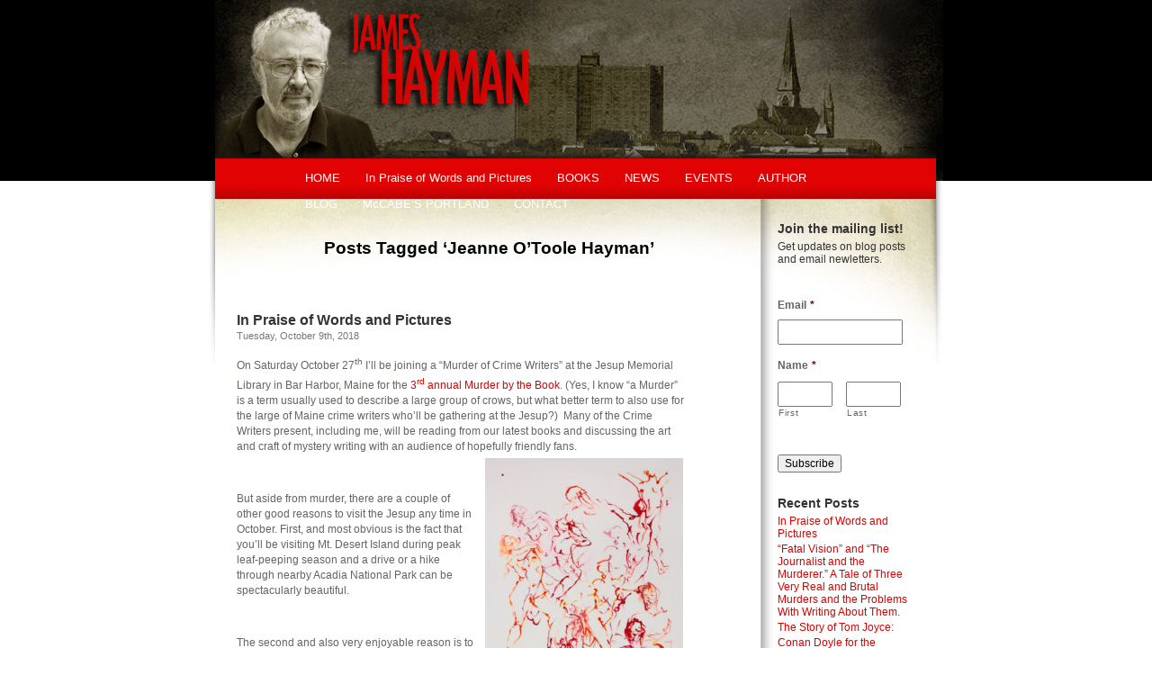

--- FILE ---
content_type: text/html; charset=UTF-8
request_url: http://www.jameshaymanthrillers.com/tag/jeanne-otoole-hayman/
body_size: 51041
content:
<!DOCTYPE html PUBLIC "-//W3C//DTD XHTML 1.0 Transitional//EN" "http://www.w3.org/TR/xhtml1/DTD/xhtml1-transitional.dtd">
<html xmlns="http://www.w3.org/1999/xhtml" lang="en-US">

<head profile="http://gmpg.org/xfn/11">
	
<!-- Global site tag (gtag.js) - Google Analytics -->
<script async src="https://www.googletagmanager.com/gtag/js?id=UA-8864004-1"></script>
<script>
  window.dataLayer = window.dataLayer || [];
  function gtag(){dataLayer.push(arguments);}
  gtag('js', new Date());

  gtag('config', 'UA-8864004-1');
</script>

<meta http-equiv="Content-Type" content="text/html; charset=UTF-8" />

<title>Jeanne O&#039;Toole Hayman Archives - Musings of a Murderous Mind: James Hayman’s BlogMusings of a Murderous Mind: James Hayman’s Blog</title>

<link rel="stylesheet" href="http://www.jameshaymanthrillers.com/wp-content/themes/haymancomm/style.css?v=081318" type="text/css" media="screen" />
<link rel="stylesheet" href="http://www.jameshaymanthrillers.com/wp-content/themes/haymancomm/suckerfish.css" type="text/css" media="screen" />
<link rel="alternate" type="application/rss+xml" title="Musings of a Murderous Mind: James Hayman’s Blog RSS Feed" href="http://www.jameshaymanthrillers.com/feed/" />
<link rel="pingback" href="http://www.jameshaymanthrillers.com/xmlrpc.php" />


<!--[if IE]>
<link rel="stylesheet" href="http://www.jameshaymanthrillers.com/wp-content/themes/haymancomm/ie.css" type="text/css" media="screen" />
<![endif]-->
<!--[if lte IE 6]>
<script language="JavaScript" src="http://www.jameshaymanthrillers.com/wp-content/themes/haymancomm/suckerfish.js"></script>
<script language="JavaScript" src="http://www.jameshaymanthrillers.com/wp-content/themes/haymancomm/pngfix.js"></script>
<link rel="stylesheet" href="http://www.jameshaymanthrillers.com/wp-content/themes/haymancomm/ie6.css" type="text/css" media="screen" />
<![endif]-->

<meta name='robots' content='index, follow, max-image-preview:large, max-snippet:-1, max-video-preview:-1' />

	<!-- This site is optimized with the Yoast SEO plugin v24.9 - https://yoast.com/wordpress/plugins/seo/ -->
	<link rel="canonical" href="http://www.jameshaymanthrillers.com/tag/jeanne-otoole-hayman/" />
	<meta property="og:locale" content="en_US" />
	<meta property="og:type" content="article" />
	<meta property="og:title" content="Jeanne O&#039;Toole Hayman Archives - Musings of a Murderous Mind: James Hayman’s Blog" />
	<meta property="og:url" content="http://www.jameshaymanthrillers.com/tag/jeanne-otoole-hayman/" />
	<meta property="og:site_name" content="Musings of a Murderous Mind: James Hayman’s Blog" />
	<script type="application/ld+json" class="yoast-schema-graph">{"@context":"https://schema.org","@graph":[{"@type":"CollectionPage","@id":"http://www.jameshaymanthrillers.com/tag/jeanne-otoole-hayman/","url":"http://www.jameshaymanthrillers.com/tag/jeanne-otoole-hayman/","name":"Jeanne O'Toole Hayman Archives - Musings of a Murderous Mind: James Hayman’s Blog","isPartOf":{"@id":"http://www.jameshaymanthrillers.com/#website"},"inLanguage":"en-US"},{"@type":"WebSite","@id":"http://www.jameshaymanthrillers.com/#website","url":"http://www.jameshaymanthrillers.com/","name":"Musings of a Murderous Mind: James Hayman’s Blog","description":"James Hayman, Author of The Cutting.","potentialAction":[{"@type":"SearchAction","target":{"@type":"EntryPoint","urlTemplate":"http://www.jameshaymanthrillers.com/?s={search_term_string}"},"query-input":{"@type":"PropertyValueSpecification","valueRequired":true,"valueName":"search_term_string"}}],"inLanguage":"en-US"}]}</script>
	<!-- / Yoast SEO plugin. -->


<link rel="alternate" type="application/rss+xml" title="Musings of a Murderous Mind: James Hayman’s Blog &raquo; Jeanne O&#039;Toole Hayman Tag Feed" href="http://www.jameshaymanthrillers.com/tag/jeanne-otoole-hayman/feed/" />
<style id='wp-img-auto-sizes-contain-inline-css' type='text/css'>
img:is([sizes=auto i],[sizes^="auto," i]){contain-intrinsic-size:3000px 1500px}
/*# sourceURL=wp-img-auto-sizes-contain-inline-css */
</style>
<style id='wp-emoji-styles-inline-css' type='text/css'>

	img.wp-smiley, img.emoji {
		display: inline !important;
		border: none !important;
		box-shadow: none !important;
		height: 1em !important;
		width: 1em !important;
		margin: 0 0.07em !important;
		vertical-align: -0.1em !important;
		background: none !important;
		padding: 0 !important;
	}
/*# sourceURL=wp-emoji-styles-inline-css */
</style>
<style id='wp-block-library-inline-css' type='text/css'>
:root{--wp-block-synced-color:#7a00df;--wp-block-synced-color--rgb:122,0,223;--wp-bound-block-color:var(--wp-block-synced-color);--wp-editor-canvas-background:#ddd;--wp-admin-theme-color:#007cba;--wp-admin-theme-color--rgb:0,124,186;--wp-admin-theme-color-darker-10:#006ba1;--wp-admin-theme-color-darker-10--rgb:0,107,160.5;--wp-admin-theme-color-darker-20:#005a87;--wp-admin-theme-color-darker-20--rgb:0,90,135;--wp-admin-border-width-focus:2px}@media (min-resolution:192dpi){:root{--wp-admin-border-width-focus:1.5px}}.wp-element-button{cursor:pointer}:root .has-very-light-gray-background-color{background-color:#eee}:root .has-very-dark-gray-background-color{background-color:#313131}:root .has-very-light-gray-color{color:#eee}:root .has-very-dark-gray-color{color:#313131}:root .has-vivid-green-cyan-to-vivid-cyan-blue-gradient-background{background:linear-gradient(135deg,#00d084,#0693e3)}:root .has-purple-crush-gradient-background{background:linear-gradient(135deg,#34e2e4,#4721fb 50%,#ab1dfe)}:root .has-hazy-dawn-gradient-background{background:linear-gradient(135deg,#faaca8,#dad0ec)}:root .has-subdued-olive-gradient-background{background:linear-gradient(135deg,#fafae1,#67a671)}:root .has-atomic-cream-gradient-background{background:linear-gradient(135deg,#fdd79a,#004a59)}:root .has-nightshade-gradient-background{background:linear-gradient(135deg,#330968,#31cdcf)}:root .has-midnight-gradient-background{background:linear-gradient(135deg,#020381,#2874fc)}:root{--wp--preset--font-size--normal:16px;--wp--preset--font-size--huge:42px}.has-regular-font-size{font-size:1em}.has-larger-font-size{font-size:2.625em}.has-normal-font-size{font-size:var(--wp--preset--font-size--normal)}.has-huge-font-size{font-size:var(--wp--preset--font-size--huge)}.has-text-align-center{text-align:center}.has-text-align-left{text-align:left}.has-text-align-right{text-align:right}.has-fit-text{white-space:nowrap!important}#end-resizable-editor-section{display:none}.aligncenter{clear:both}.items-justified-left{justify-content:flex-start}.items-justified-center{justify-content:center}.items-justified-right{justify-content:flex-end}.items-justified-space-between{justify-content:space-between}.screen-reader-text{border:0;clip-path:inset(50%);height:1px;margin:-1px;overflow:hidden;padding:0;position:absolute;width:1px;word-wrap:normal!important}.screen-reader-text:focus{background-color:#ddd;clip-path:none;color:#444;display:block;font-size:1em;height:auto;left:5px;line-height:normal;padding:15px 23px 14px;text-decoration:none;top:5px;width:auto;z-index:100000}html :where(.has-border-color){border-style:solid}html :where([style*=border-top-color]){border-top-style:solid}html :where([style*=border-right-color]){border-right-style:solid}html :where([style*=border-bottom-color]){border-bottom-style:solid}html :where([style*=border-left-color]){border-left-style:solid}html :where([style*=border-width]){border-style:solid}html :where([style*=border-top-width]){border-top-style:solid}html :where([style*=border-right-width]){border-right-style:solid}html :where([style*=border-bottom-width]){border-bottom-style:solid}html :where([style*=border-left-width]){border-left-style:solid}html :where(img[class*=wp-image-]){height:auto;max-width:100%}:where(figure){margin:0 0 1em}html :where(.is-position-sticky){--wp-admin--admin-bar--position-offset:var(--wp-admin--admin-bar--height,0px)}@media screen and (max-width:600px){html :where(.is-position-sticky){--wp-admin--admin-bar--position-offset:0px}}

/*# sourceURL=wp-block-library-inline-css */
</style><style id='global-styles-inline-css' type='text/css'>
:root{--wp--preset--aspect-ratio--square: 1;--wp--preset--aspect-ratio--4-3: 4/3;--wp--preset--aspect-ratio--3-4: 3/4;--wp--preset--aspect-ratio--3-2: 3/2;--wp--preset--aspect-ratio--2-3: 2/3;--wp--preset--aspect-ratio--16-9: 16/9;--wp--preset--aspect-ratio--9-16: 9/16;--wp--preset--color--black: #000000;--wp--preset--color--cyan-bluish-gray: #abb8c3;--wp--preset--color--white: #ffffff;--wp--preset--color--pale-pink: #f78da7;--wp--preset--color--vivid-red: #cf2e2e;--wp--preset--color--luminous-vivid-orange: #ff6900;--wp--preset--color--luminous-vivid-amber: #fcb900;--wp--preset--color--light-green-cyan: #7bdcb5;--wp--preset--color--vivid-green-cyan: #00d084;--wp--preset--color--pale-cyan-blue: #8ed1fc;--wp--preset--color--vivid-cyan-blue: #0693e3;--wp--preset--color--vivid-purple: #9b51e0;--wp--preset--gradient--vivid-cyan-blue-to-vivid-purple: linear-gradient(135deg,rgb(6,147,227) 0%,rgb(155,81,224) 100%);--wp--preset--gradient--light-green-cyan-to-vivid-green-cyan: linear-gradient(135deg,rgb(122,220,180) 0%,rgb(0,208,130) 100%);--wp--preset--gradient--luminous-vivid-amber-to-luminous-vivid-orange: linear-gradient(135deg,rgb(252,185,0) 0%,rgb(255,105,0) 100%);--wp--preset--gradient--luminous-vivid-orange-to-vivid-red: linear-gradient(135deg,rgb(255,105,0) 0%,rgb(207,46,46) 100%);--wp--preset--gradient--very-light-gray-to-cyan-bluish-gray: linear-gradient(135deg,rgb(238,238,238) 0%,rgb(169,184,195) 100%);--wp--preset--gradient--cool-to-warm-spectrum: linear-gradient(135deg,rgb(74,234,220) 0%,rgb(151,120,209) 20%,rgb(207,42,186) 40%,rgb(238,44,130) 60%,rgb(251,105,98) 80%,rgb(254,248,76) 100%);--wp--preset--gradient--blush-light-purple: linear-gradient(135deg,rgb(255,206,236) 0%,rgb(152,150,240) 100%);--wp--preset--gradient--blush-bordeaux: linear-gradient(135deg,rgb(254,205,165) 0%,rgb(254,45,45) 50%,rgb(107,0,62) 100%);--wp--preset--gradient--luminous-dusk: linear-gradient(135deg,rgb(255,203,112) 0%,rgb(199,81,192) 50%,rgb(65,88,208) 100%);--wp--preset--gradient--pale-ocean: linear-gradient(135deg,rgb(255,245,203) 0%,rgb(182,227,212) 50%,rgb(51,167,181) 100%);--wp--preset--gradient--electric-grass: linear-gradient(135deg,rgb(202,248,128) 0%,rgb(113,206,126) 100%);--wp--preset--gradient--midnight: linear-gradient(135deg,rgb(2,3,129) 0%,rgb(40,116,252) 100%);--wp--preset--font-size--small: 13px;--wp--preset--font-size--medium: 20px;--wp--preset--font-size--large: 36px;--wp--preset--font-size--x-large: 42px;--wp--preset--spacing--20: 0.44rem;--wp--preset--spacing--30: 0.67rem;--wp--preset--spacing--40: 1rem;--wp--preset--spacing--50: 1.5rem;--wp--preset--spacing--60: 2.25rem;--wp--preset--spacing--70: 3.38rem;--wp--preset--spacing--80: 5.06rem;--wp--preset--shadow--natural: 6px 6px 9px rgba(0, 0, 0, 0.2);--wp--preset--shadow--deep: 12px 12px 50px rgba(0, 0, 0, 0.4);--wp--preset--shadow--sharp: 6px 6px 0px rgba(0, 0, 0, 0.2);--wp--preset--shadow--outlined: 6px 6px 0px -3px rgb(255, 255, 255), 6px 6px rgb(0, 0, 0);--wp--preset--shadow--crisp: 6px 6px 0px rgb(0, 0, 0);}:where(.is-layout-flex){gap: 0.5em;}:where(.is-layout-grid){gap: 0.5em;}body .is-layout-flex{display: flex;}.is-layout-flex{flex-wrap: wrap;align-items: center;}.is-layout-flex > :is(*, div){margin: 0;}body .is-layout-grid{display: grid;}.is-layout-grid > :is(*, div){margin: 0;}:where(.wp-block-columns.is-layout-flex){gap: 2em;}:where(.wp-block-columns.is-layout-grid){gap: 2em;}:where(.wp-block-post-template.is-layout-flex){gap: 1.25em;}:where(.wp-block-post-template.is-layout-grid){gap: 1.25em;}.has-black-color{color: var(--wp--preset--color--black) !important;}.has-cyan-bluish-gray-color{color: var(--wp--preset--color--cyan-bluish-gray) !important;}.has-white-color{color: var(--wp--preset--color--white) !important;}.has-pale-pink-color{color: var(--wp--preset--color--pale-pink) !important;}.has-vivid-red-color{color: var(--wp--preset--color--vivid-red) !important;}.has-luminous-vivid-orange-color{color: var(--wp--preset--color--luminous-vivid-orange) !important;}.has-luminous-vivid-amber-color{color: var(--wp--preset--color--luminous-vivid-amber) !important;}.has-light-green-cyan-color{color: var(--wp--preset--color--light-green-cyan) !important;}.has-vivid-green-cyan-color{color: var(--wp--preset--color--vivid-green-cyan) !important;}.has-pale-cyan-blue-color{color: var(--wp--preset--color--pale-cyan-blue) !important;}.has-vivid-cyan-blue-color{color: var(--wp--preset--color--vivid-cyan-blue) !important;}.has-vivid-purple-color{color: var(--wp--preset--color--vivid-purple) !important;}.has-black-background-color{background-color: var(--wp--preset--color--black) !important;}.has-cyan-bluish-gray-background-color{background-color: var(--wp--preset--color--cyan-bluish-gray) !important;}.has-white-background-color{background-color: var(--wp--preset--color--white) !important;}.has-pale-pink-background-color{background-color: var(--wp--preset--color--pale-pink) !important;}.has-vivid-red-background-color{background-color: var(--wp--preset--color--vivid-red) !important;}.has-luminous-vivid-orange-background-color{background-color: var(--wp--preset--color--luminous-vivid-orange) !important;}.has-luminous-vivid-amber-background-color{background-color: var(--wp--preset--color--luminous-vivid-amber) !important;}.has-light-green-cyan-background-color{background-color: var(--wp--preset--color--light-green-cyan) !important;}.has-vivid-green-cyan-background-color{background-color: var(--wp--preset--color--vivid-green-cyan) !important;}.has-pale-cyan-blue-background-color{background-color: var(--wp--preset--color--pale-cyan-blue) !important;}.has-vivid-cyan-blue-background-color{background-color: var(--wp--preset--color--vivid-cyan-blue) !important;}.has-vivid-purple-background-color{background-color: var(--wp--preset--color--vivid-purple) !important;}.has-black-border-color{border-color: var(--wp--preset--color--black) !important;}.has-cyan-bluish-gray-border-color{border-color: var(--wp--preset--color--cyan-bluish-gray) !important;}.has-white-border-color{border-color: var(--wp--preset--color--white) !important;}.has-pale-pink-border-color{border-color: var(--wp--preset--color--pale-pink) !important;}.has-vivid-red-border-color{border-color: var(--wp--preset--color--vivid-red) !important;}.has-luminous-vivid-orange-border-color{border-color: var(--wp--preset--color--luminous-vivid-orange) !important;}.has-luminous-vivid-amber-border-color{border-color: var(--wp--preset--color--luminous-vivid-amber) !important;}.has-light-green-cyan-border-color{border-color: var(--wp--preset--color--light-green-cyan) !important;}.has-vivid-green-cyan-border-color{border-color: var(--wp--preset--color--vivid-green-cyan) !important;}.has-pale-cyan-blue-border-color{border-color: var(--wp--preset--color--pale-cyan-blue) !important;}.has-vivid-cyan-blue-border-color{border-color: var(--wp--preset--color--vivid-cyan-blue) !important;}.has-vivid-purple-border-color{border-color: var(--wp--preset--color--vivid-purple) !important;}.has-vivid-cyan-blue-to-vivid-purple-gradient-background{background: var(--wp--preset--gradient--vivid-cyan-blue-to-vivid-purple) !important;}.has-light-green-cyan-to-vivid-green-cyan-gradient-background{background: var(--wp--preset--gradient--light-green-cyan-to-vivid-green-cyan) !important;}.has-luminous-vivid-amber-to-luminous-vivid-orange-gradient-background{background: var(--wp--preset--gradient--luminous-vivid-amber-to-luminous-vivid-orange) !important;}.has-luminous-vivid-orange-to-vivid-red-gradient-background{background: var(--wp--preset--gradient--luminous-vivid-orange-to-vivid-red) !important;}.has-very-light-gray-to-cyan-bluish-gray-gradient-background{background: var(--wp--preset--gradient--very-light-gray-to-cyan-bluish-gray) !important;}.has-cool-to-warm-spectrum-gradient-background{background: var(--wp--preset--gradient--cool-to-warm-spectrum) !important;}.has-blush-light-purple-gradient-background{background: var(--wp--preset--gradient--blush-light-purple) !important;}.has-blush-bordeaux-gradient-background{background: var(--wp--preset--gradient--blush-bordeaux) !important;}.has-luminous-dusk-gradient-background{background: var(--wp--preset--gradient--luminous-dusk) !important;}.has-pale-ocean-gradient-background{background: var(--wp--preset--gradient--pale-ocean) !important;}.has-electric-grass-gradient-background{background: var(--wp--preset--gradient--electric-grass) !important;}.has-midnight-gradient-background{background: var(--wp--preset--gradient--midnight) !important;}.has-small-font-size{font-size: var(--wp--preset--font-size--small) !important;}.has-medium-font-size{font-size: var(--wp--preset--font-size--medium) !important;}.has-large-font-size{font-size: var(--wp--preset--font-size--large) !important;}.has-x-large-font-size{font-size: var(--wp--preset--font-size--x-large) !important;}
/*# sourceURL=global-styles-inline-css */
</style>

<style id='classic-theme-styles-inline-css' type='text/css'>
/*! This file is auto-generated */
.wp-block-button__link{color:#fff;background-color:#32373c;border-radius:9999px;box-shadow:none;text-decoration:none;padding:calc(.667em + 2px) calc(1.333em + 2px);font-size:1.125em}.wp-block-file__button{background:#32373c;color:#fff;text-decoration:none}
/*# sourceURL=/wp-includes/css/classic-themes.min.css */
</style>
<link rel='stylesheet' id='slb_core-css' href='http://www.jameshaymanthrillers.com/wp-content/plugins/simple-lightbox/client/css/app.css?ver=2.9.4' type='text/css' media='all' />
<link rel='stylesheet' id='heateor_sss_frontend_css-css' href='http://www.jameshaymanthrillers.com/wp-content/plugins/sassy-social-share/public/css/sassy-social-share-public.css?ver=3.3.79' type='text/css' media='all' />
<style id='heateor_sss_frontend_css-inline-css' type='text/css'>
.heateor_sss_button_instagram span.heateor_sss_svg,a.heateor_sss_instagram span.heateor_sss_svg{background:radial-gradient(circle at 30% 107%,#fdf497 0,#fdf497 5%,#fd5949 45%,#d6249f 60%,#285aeb 90%)}.heateor_sss_horizontal_sharing .heateor_sss_svg,.heateor_sss_standard_follow_icons_container .heateor_sss_svg{color:#fff;border-width:0px;border-style:solid;border-color:transparent}.heateor_sss_horizontal_sharing .heateorSssTCBackground{color:#666}.heateor_sss_horizontal_sharing span.heateor_sss_svg:hover,.heateor_sss_standard_follow_icons_container span.heateor_sss_svg:hover{border-color:transparent;}.heateor_sss_vertical_sharing span.heateor_sss_svg,.heateor_sss_floating_follow_icons_container span.heateor_sss_svg{color:#fff;border-width:0px;border-style:solid;border-color:transparent;}.heateor_sss_vertical_sharing .heateorSssTCBackground{color:#666;}.heateor_sss_vertical_sharing span.heateor_sss_svg:hover,.heateor_sss_floating_follow_icons_container span.heateor_sss_svg:hover{border-color:transparent;}@media screen and (max-width:783px) {.heateor_sss_vertical_sharing{display:none!important}}
/*# sourceURL=heateor_sss_frontend_css-inline-css */
</style>
<script type="text/javascript" src="http://www.jameshaymanthrillers.com/wp-includes/js/jquery/jquery.min.js?ver=3.7.1" id="jquery-core-js"></script>
<script type="text/javascript" src="http://www.jameshaymanthrillers.com/wp-includes/js/jquery/jquery-migrate.min.js?ver=3.4.1" id="jquery-migrate-js"></script>
<link rel="https://api.w.org/" href="http://www.jameshaymanthrillers.com/wp-json/" /><link rel="alternate" title="JSON" type="application/json" href="http://www.jameshaymanthrillers.com/wp-json/wp/v2/tags/137" /><link rel="EditURI" type="application/rsd+xml" title="RSD" href="http://www.jameshaymanthrillers.com/xmlrpc.php?rsd" />
<meta name="generator" content="WordPress 6.9" />
<link rel='stylesheet' id='gforms_reset_css-css' href='http://www.jameshaymanthrillers.com/wp-content/plugins/gravityforms/css/formreset.min.css?ver=2.3.6' type='text/css' media='all' />
<link rel='stylesheet' id='gforms_formsmain_css-css' href='http://www.jameshaymanthrillers.com/wp-content/plugins/gravityforms/css/formsmain.min.css?ver=2.3.6' type='text/css' media='all' />
<link rel='stylesheet' id='gforms_ready_class_css-css' href='http://www.jameshaymanthrillers.com/wp-content/plugins/gravityforms/css/readyclass.min.css?ver=2.3.6' type='text/css' media='all' />
<link rel='stylesheet' id='gforms_browsers_css-css' href='http://www.jameshaymanthrillers.com/wp-content/plugins/gravityforms/css/browsers.min.css?ver=2.3.6' type='text/css' media='all' />
</head>
<body>
<div id="mainWrap">
<div id="header">
	<div id="suckerfishWrapper">
		<ul id="suckerfishnav">
			<li class="page_item page-item-2"><a href="http://www.jameshaymanthrillers.com/">HOME</a></li>
<li class="page_item page-item-1242"><a href="http://www.jameshaymanthrillers.com/in-praise-of-words-and-pictures/">In Praise of Words and Pictures</a></li>
<li class="page_item page-item-3 page_item_has_children"><a href="http://www.jameshaymanthrillers.com/books/">BOOKS</a>
<ul class='children'>
	<li class="page_item page-item-1203"><a href="http://www.jameshaymanthrillers.com/books/a-fatal-obsession-prologue/">A Fatal Obsession &#8211; Prologue</a></li>
	<li class="page_item page-item-986"><a href="http://www.jameshaymanthrillers.com/books/the-girl-on-the-bridge-chapter-1/">The Girl on the Bridge &#8211; Chapter 1</a></li>
	<li class="page_item page-item-918"><a href="http://www.jameshaymanthrillers.com/books/the-girl-in-the-glass-chapters-1-2/">The Girl in the Glass &#8211; Chapters 1 &#038; 2</a></li>
	<li class="page_item page-item-846"><a href="http://www.jameshaymanthrillers.com/books/darkness-first-read-prologue/">Darkness First &#8211; Prologue</a></li>
	<li class="page_item page-item-539"><a href="http://www.jameshaymanthrillers.com/books/the-chill-of-night-chapter-1/">The Chill of Night &#8211; Chapter 1</a></li>
	<li class="page_item page-item-292"><a href="http://www.jameshaymanthrillers.com/books/chapter-1/">The Cutting &#8211; Chapter 1</a></li>
	<li class="page_item page-item-19"><a href="http://www.jameshaymanthrillers.com/books/reviews/">Reviews</a></li>
</ul>
</li>
<li class="page_item page-item-4"><a href="http://www.jameshaymanthrillers.com/news-events/">NEWS</a></li>
<li class="page_item page-item-1229"><a href="http://www.jameshaymanthrillers.com/events/">EVENTS</a></li>
<li class="page_item page-item-5"><a href="http://www.jameshaymanthrillers.com/author/">AUTHOR</a></li>
<li class="page_item page-item-6"><a href="http://www.jameshaymanthrillers.com/blog/">BLOG</a></li>
<li class="page_item page-item-51 page_item_has_children"><a href="http://www.jameshaymanthrillers.com/mccabes-portland/">McCABE&#8217;S PORTLAND</a>
<ul class='children'>
	<li class="page_item page-item-154"><a href="http://www.jameshaymanthrillers.com/mccabes-portland/portlands-art-scene/">Portland&#8217;s Art Scene</a></li>
	<li class="page_item page-item-107"><a href="http://www.jameshaymanthrillers.com/mccabes-portland/restaurants/">Restaurants</a></li>
	<li class="page_item page-item-152"><a href="http://www.jameshaymanthrillers.com/mccabes-portland/sights-to-see/">Sights To See</a></li>
</ul>
</li>
<li class="page_item page-item-7"><a href="http://www.jameshaymanthrillers.com/contact/">CONTACT</a></li>
		</ul> 
	</div>
</div>




<div id="contentWrapper" class="clearfix">
	<div id="content" class="narrowcolumn">

		
 	   	  		<h2 class="pagetitle">Posts Tagged &#8216;Jeanne O&#8217;Toole Hayman&#8217;</h2>
 	  

		<div class="navigation">
			<div class="alignleft"></div>
			<div class="alignright"></div>
		</div>

				<div class="post">
				<h3 id="post-1252"><a href="http://www.jameshaymanthrillers.com/from-the-author/in-praise-of-words-and-pictures/" rel="bookmark" title="Permanent Link to In Praise of Words and Pictures">In Praise of Words and Pictures</a></h3>
				<small>Tuesday, October 9th, 2018</small>

				<div class="entry">
					<p>On Saturday October 27<sup>th</sup> I’ll be joining a “Murder of Crime Writers” at the Jesup Memorial Library in Bar Harbor, Maine for the <a href="https://jesuplibrary.org/event/murder-by-the-book-3/">3<sup>rd</sup> annual Murder by the Book</a>. (Yes, I know “a Murder” is a term usually used to describe a large group of crows, but what better term to also use for the large of Maine crime writers who’ll be gathering at the Jesup?)  Many of the Crime Writers present, including me, will be reading from our latest books and discussing the art and craft of mystery writing with an audience of hopefully friendly fans.<a href="http://www.jameshaymanthrillers.com/wp-content/uploads/2018/10/Freedom-October-2018_01.jpg" data-slb-active="1" data-slb-asset="1999959287" data-slb-internal="0" data-slb-group="1252"><img fetchpriority="high" decoding="async" class="size-medium wp-image-1247 alignright" src="http://www.jameshaymanthrillers.com/wp-content/uploads/2018/10/Freedom-October-2018_01-220x300.jpg" alt="" width="220" height="300" srcset="http://www.jameshaymanthrillers.com/wp-content/uploads/2018/10/Freedom-October-2018_01-220x300.jpg 220w, http://www.jameshaymanthrillers.com/wp-content/uploads/2018/10/Freedom-October-2018_01-768x1045.jpg 768w, http://www.jameshaymanthrillers.com/wp-content/uploads/2018/10/Freedom-October-2018_01-752x1024.jpg 752w, http://www.jameshaymanthrillers.com/wp-content/uploads/2018/10/Freedom-October-2018_01.jpg 1050w" sizes="(max-width: 220px) 100vw, 220px" /></a></p>
<p>&nbsp;</p>
<p>But aside from murder, there are a couple of other good reasons to visit the Jesup any time in October. First, and most obvious is the fact that you’ll be visiting Mt. Desert Island during peak leaf-peeping season and a drive or a hike through nearby Acadia National Park can be spectacularly beautiful.</p>
<p>&nbsp;</p>
<p>The second and also very enjoyable reason is to view terrific art. For the entire month of October the library will be hosting a show of new experimental drawings by my very talented artist wife, Jeanne O’Toole Hayman.  You can see some of them here, but honestly they’re much more spectacular when viewed in person.</p>
<p>&nbsp;</p>
<p><a href="http://www.jameshaymanthrillers.com/wp-content/uploads/2018/10/Summer-Dance-October-2018_01.jpg" data-slb-active="1" data-slb-asset="249027791" data-slb-internal="0" data-slb-group="1252"><img decoding="async" class="alignleft size-medium wp-image-1248" src="http://www.jameshaymanthrillers.com/wp-content/uploads/2018/10/Summer-Dance-October-2018_01-217x300.jpg" alt="" width="217" height="300" srcset="http://www.jameshaymanthrillers.com/wp-content/uploads/2018/10/Summer-Dance-October-2018_01-217x300.jpg 217w, http://www.jameshaymanthrillers.com/wp-content/uploads/2018/10/Summer-Dance-October-2018_01-768x1064.jpg 768w, http://www.jameshaymanthrillers.com/wp-content/uploads/2018/10/Summer-Dance-October-2018_01-739x1024.jpg 739w" sizes="(max-width: 217px) 100vw, 217px" /></a>Those of you who’ve read my first McCabe Savage thriller, The Cutting, know McCabe’s girlfriend at the time was the talented artist Kyra Erikson. Guess where I got the idea for and the background info to create that character?  Anyway, Kyra had left McCabe by the end of the third book, Darkness First, obviously to allow his relationship with Maggie to blossom. Happily, Jeanne’s still with me.</p>
<p>&nbsp;</p>
<p>Jeanne’s show is already up and the Jesup so if you’re in the neighborhood please drop by and take a look.  The show will still by up through the end of October so if you plan on attending Murder by the Book, you’ll have an opportunity to see, the drawings at the same time.  And if you fall in love with one or another, they’re all available for purchase.</p>
<p>&nbsp;</p>
<p>Looking forward to seeing any and all of you in Bar Harbor.</p>
<p>&nbsp;</p>
<p><a href="http://www.jameshaymanthrillers.com/wp-content/uploads/2018/10/TripletGhosts-October-2018_01.jpg" data-slb-active="1" data-slb-asset="638226966" data-slb-internal="0" data-slb-group="1252"><img decoding="async" class="size-medium wp-image-1249 aligncenter" src="http://www.jameshaymanthrillers.com/wp-content/uploads/2018/10/TripletGhosts-October-2018_01-237x300.jpg" alt="" width="237" height="300" srcset="http://www.jameshaymanthrillers.com/wp-content/uploads/2018/10/TripletGhosts-October-2018_01-237x300.jpg 237w, http://www.jameshaymanthrillers.com/wp-content/uploads/2018/10/TripletGhosts-October-2018_01-768x972.jpg 768w, http://www.jameshaymanthrillers.com/wp-content/uploads/2018/10/TripletGhosts-October-2018_01-809x1024.jpg 809w" sizes="(max-width: 237px) 100vw, 237px" /></a></p>
				</div>

				<p class="postmetadata">Tags: <a href="http://www.jameshaymanthrillers.com/tag/crime-writing/" rel="tag">Crime writing</a>, <a href="http://www.jameshaymanthrillers.com/tag/hayman/" rel="tag">Hayman</a>, <a href="http://www.jameshaymanthrillers.com/tag/in-praise-of-words-and-pictures/" rel="tag">In Praise of Words and Pictures</a>, <a href="http://www.jameshaymanthrillers.com/tag/james-hayman/" rel="tag">James Hayman</a>, <a href="http://www.jameshaymanthrillers.com/tag/jeanne-otoole-hayman/" rel="tag">Jeanne O'Toole Hayman</a>, <a href="http://www.jameshaymanthrillers.com/tag/maine-crime-writers/" rel="tag">maine crime writers</a>, <a href="http://www.jameshaymanthrillers.com/tag/mccabe-savage/" rel="tag">McCabe Savage</a>, <a href="http://www.jameshaymanthrillers.com/tag/mystery/" rel="tag">Mystery</a>, <a href="http://www.jameshaymanthrillers.com/tag/suspense/" rel="tag">Suspense</a>, <a href="http://www.jameshaymanthrillers.com/tag/thriller/" rel="tag">thriller</a>, <a href="http://www.jameshaymanthrillers.com/tag/writers/" rel="tag">writers</a>, <a href="http://www.jameshaymanthrillers.com/tag/writing/" rel="tag">writing</a><br /> Posted in <a href="http://www.jameshaymanthrillers.com/category/from-the-author/" rel="category tag">From The Author</a> |   <a href="http://www.jameshaymanthrillers.com/from-the-author/in-praise-of-words-and-pictures/#respond">No Comments &#187;</a></p>

			</div>

		
		<div class="navigation">
			<div class="alignleft"></div>
			<div class="alignright"></div>
		</div>

	
	</div>

<div id="sidebar" class="blog">
<h2> Join the mailing list!</h2>
<p style="margin:5px 0">Get updates on blog posts and email newletters.</p>

                <div class='gf_browser_chrome gform_wrapper' id='gform_wrapper_1' ><form method='post' enctype='multipart/form-data'  id='gform_1'  action='/tag/jeanne-otoole-hayman/'>
                        <div class='gform_body'><ul id='gform_fields_1' class='gform_fields top_label form_sublabel_below description_below'><li id='field_1_1'  class='gfield gfield_contains_required field_sublabel_below field_description_below gfield_visibility_visible' ><label class='gfield_label' for='input_1_1' >Email<span class='gfield_required'>*</span></label><div class='ginput_container ginput_container_email'>
                            <input name='input_1' id='input_1_1' type='text' value='' class='large'     aria-required="true" aria-invalid="false"/>
                        </div></li><li id='field_1_2'  class='gfield gfield_contains_required field_sublabel_below field_description_below gfield_visibility_visible' ><label class='gfield_label gfield_label_before_complex' for='input_1_2_3' >Name<span class='gfield_required'>*</span></label><div class='ginput_complex ginput_container no_prefix has_first_name no_middle_name has_last_name no_suffix gf_name_has_2 ginput_container_name gfield_trigger_change' id='input_1_2'>
                            
                            <span id='input_1_2_3_container' class='name_first' >
                                                    <input type='text' name='input_2.3' id='input_1_2_3' value='' aria-label='First name'   aria-required="true" aria-invalid="false" />
                                                    <label for='input_1_2_3' >First</label>
                                                </span>
                            
                            <span id='input_1_2_6_container' class='name_last' >
                                                    <input type='text' name='input_2.6' id='input_1_2_6' value='' aria-label='Last name'   aria-required="true" aria-invalid="false" />
                                                    <label for='input_1_2_6' >Last</label>
                                                </span>
                            
                        </div></li>
                            </ul></div>
        <div class='gform_footer top_label'> <input type='submit' id='gform_submit_button_1' class='gform_button button' value='Subscribe'  onclick='if(window["gf_submitting_1"]){return false;}  window["gf_submitting_1"]=true;  ' onkeypress='if( event.keyCode == 13 ){ if(window["gf_submitting_1"]){return false;} window["gf_submitting_1"]=true;  jQuery("#gform_1").trigger("submit",[true]); }' /> 
            <input type='hidden' class='gform_hidden' name='is_submit_1' value='1' />
            <input type='hidden' class='gform_hidden' name='gform_submit' value='1' />
            
            <input type='hidden' class='gform_hidden' name='gform_unique_id' value='' />
            <input type='hidden' class='gform_hidden' name='state_1' value='WyJbXSIsImY5NGIzNGVhZTEyYjRkYTMzYTNlYTg2YTE4YTNmMjVkIl0=' />
            <input type='hidden' class='gform_hidden' name='gform_target_page_number_1' id='gform_target_page_number_1' value='0' />
            <input type='hidden' class='gform_hidden' name='gform_source_page_number_1' id='gform_source_page_number_1' value='1' />
            <input type='hidden' name='gform_field_values' value='' />
            
        </div>
                        <p style="display: none !important;" class="akismet-fields-container" data-prefix="ak_"><label>&#916;<textarea name="ak_hp_textarea" cols="45" rows="8" maxlength="100"></textarea></label><input type="hidden" id="ak_js_1" name="ak_js" value="152"/><script>document.getElementById( "ak_js_1" ).setAttribute( "value", ( new Date() ).getTime() );</script></p></form>
                        </div><script type='text/javascript'> jQuery(document).bind('gform_post_render', function(event, formId, currentPage){if(formId == 1) {} } );jQuery(document).bind('gform_post_conditional_logic', function(event, formId, fields, isInit){} );</script><script type='text/javascript'> jQuery(document).ready(function(){jQuery(document).trigger('gform_post_render', [1, 1]) } ); </script>
			<ul>
			
		<div id="recent-posts-3" class="widget widget_recent_entries">
		<h2 class="widgettitle">Recent Posts</h2>
		<ul>
											<li>
					<a href="http://www.jameshaymanthrillers.com/from-the-author/in-praise-of-words-and-pictures/">In Praise of Words and Pictures</a>
									</li>
											<li>
					<a href="http://www.jameshaymanthrillers.com/book-reviews/fatal-vision-and-the-journalist-and-the-murderer-a-tale-of-three-very-real-and-brutal-murders-and-the-problems-with-writing-about-them/">“Fatal Vision” and “The Journalist and the Murderer.”  A Tale of Three Very Real and Brutal Murders and the Problems With Writing About Them.</a>
									</li>
											<li>
					<a href="http://www.jameshaymanthrillers.com/from-the-author/the-story-of-tom-joyce/">The Story of Tom Joyce:</a>
									</li>
											<li>
					<a href="http://www.jameshaymanthrillers.com/from-the-author/conan-doyle-for-the-defense/">Conan Doyle for the Defense</a>
									</li>
											<li>
					<a href="http://www.jameshaymanthrillers.com/from-the-author/dirty-money-clean-money/">Dirty Money/Clean Money</a>
									</li>
					</ul>

		</div><div id="categories-382360202" class="widget widget_categories"><h2 class="widgettitle">Categories</h2>
			<ul>
					<li class="cat-item cat-item-29"><a href="http://www.jameshaymanthrillers.com/category/book-reviews/">Book reviews</a>
</li>
	<li class="cat-item cat-item-1"><a href="http://www.jameshaymanthrillers.com/category/from-the-author/">From The Author</a>
</li>
	<li class="cat-item cat-item-28"><a href="http://www.jameshaymanthrillers.com/category/thrillers/">thrillers</a>
</li>
			</ul>

			</div><div id="linkcat-2" class="widget widget_links"><h2 class="widgettitle">Blogroll</h2>
	<ul class='xoxo blogroll'>
<li><a href="http://www.alfredhitchcockmysterymagazine.com/">Alfred Hitchcock Mystery Magazine</a></li>
<li><a href="https://www.bouchercon2018.com/">Bouchercon, the World Mystery Convention</a></li>
<li><a href="https://crimereads.com/">CrimeReads</a></li>
<li><a href="http://www.elleryqueenmysterymagazine.com/">Ellery Queen Mystery Magazine</a></li>
<li><a href="http://thrillerwriters.org/">International Thriller Writers</a></li>
<li><a href="https://mainecrimewriters.com/">Maine Crime Writers</a></li>
<li><a href="https://www.sistersincrime.org/">Sisters in Crime</a></li>
<li><a href="https://strandmag.com/">The Strand Magazine</a></li>

	</ul>
</div>
<div id="black-studio-tinymce-2" class="widget widget_black_studio_tinymce"><div class="textwidget"><p><a href="http://www.jameshaymanthrillers.com/wp-content/uploads/2018/07/fatal_obsession-3d-web.jpg"><img class="aligncenter wp-image-1206" src="http://www.jameshaymanthrillers.com/wp-content/uploads/2018/07/fatal_obsession-3d-web-199x300.jpg" alt="A Fatal Obsession" width="146" height="220" /></a></p>
<p><span style="font-size: 15px;"><span style="font-family: times new roman,times;"><em>"James Hayman’s edgy, ingenious novels rival the best of Lisa Gardner, Jeffery Deaver, and Kathy Reichs. A Fatal Obsession is his finest to date: a ferocious live-wire thriller starring two of the most appealing cops in contemporary fiction."<br /></em></span></span></p>
<p><a href="https://www.amazon.com/Fatal-Obsession-McCabe-Savage-Thrillers-ebook/dp/B07B7KWDT5/ref=sr_1_3?s=books&amp;ie=UTF8&amp;qid=1533226209&amp;sr=1-3&amp;keywords=a+fatal+obsession " target="_blank" rel="noopener noreferrer"><img class="alignnone" title="Buy The Cutting by Jim Hayman" src="http://www.jameshaymanthrillers.com/wp-content/uploads/2009/01/pre-order_btn.gif" alt="Buy The Cutting by Jim Hayman" width="50" height="22" /></a></p>
<p><a href="https://www.barnesandnoble.com/w/a-fatal-obsession-james-hayman/1128479223?ean=9780062876676" target="_blank" rel="noopener noreferrer">Bn.com</a> <a href="https://www.amazon.com/Fatal-Obsession-McCabe-Savage-Thrillers-ebook/dp/B07B7KWDT5/ref=sr_1_3?s=books&amp;ie=UTF8&amp;qid=1533226209&amp;sr=1-3&amp;keywords=a+fatal+obsession" target="_blank" rel="noopener noreferrer">Amazon</a></p>
<p><a href="https://www.harpercollins.com/9780062876676/a-fatal-obsession/">Harper Collins</a> <a href="https://play.google.com/store/books/details/A_Fatal_Obsession_A_Novel?id=dV5PDwAAQBAJ&amp;hl=en_US">Google Play</a></p>
</div></div>		</ul>
		
		<h2>About James Hayman</h2>
		<p>
		Born and raised in New York City, James Hayman spent nearly thirty years 
		working as a copywriter and creative director for some of Madison 
		Avenue,s biggest ad agencies. </p>
		<p>In 2001 he left moved to Portland, Maine 
		in search of the right kind of place to begin a new career as a fiction
		writer. Portland filled the bill perfectly.  The Cutting is his debut 
		thriller. 
		</p>

	</div>

</div> <!-- End contentWrapper -->
</div> <!-- End mainWrapper -->

<div id="footerWrapper">
	<div id="footer">
		<ul id="footnav">
			<li><a href="/books">Books</a></li>
			<li><a href="/news">News</a></li>
			<li><a href="/author">Author</a></li>
			<li><a href="/meet-mccabe">Meet McCabe</a></li>
			<li><a href="/blog">Blog</a></li>
			<li><a href="/about-portland">About Portland</a></li>
		</ul> 
		<p id="credits">
			&copy; 2009 James Hayman. All rights reserved.<br />
			<a href="http://www.flyte.biz">Web design by flyte new media</a>
		</p>
		
	<div id="footerImage"><p><img src="http://www.jameshaymanthrillers.com/wp-content/themes/haymancomm/images/footerDefault.png" /></p> </div>
		
	<div id="footerEntry"><p>Fog can be a sudden thing on the Maine coast. On even the clearest mornings, swirling gray mists can sometimes appear in an instant, covering the earth with an opacity that makes it hard to see even one&rsquo;s own feet on the ground. On this particular September morning it descended at 5:30, about the time Lucinda Cassidy and her companion Fritz, a small dog of indeterminate pedigree, arrived at the cemetery on Vaughan Street...</p></div>
			<ul id="socmed" class="cf">
				<li><a id="facebook" href="https://www.facebook.com/jhhayman" target="_blank">facebook</a></li>
				<li><a id="twitter" href="https://twitter.com/jhhayman" target="_blank">twitter</a></li>
				<!--li><a id="youtube" href="#" target="_blank">youtube</a></li>
				<li><a id="instagram" href="#" target="_blank">instagram</a></li-->
				<li><a id="linkedin" href="https://www.linkedin.com/in/james-hayman-14a21a12/" target="_blank">linkedin</a></li>
				<!--li><a id="pinterest" href="#" target="_blank">pinterest</a></li-->
				<li><a id="gplus" href="https://www.goodreads.com/search?utf8=%E2%9C%93&query=James+HAyman" target="_blank">goodreads</a></li>
				<!--li><a id="vimeo" href="#" target="_blank">vimeo</a></li-->
			</ul>
	</div>
</div>

		<script type="speculationrules">
{"prefetch":[{"source":"document","where":{"and":[{"href_matches":"/*"},{"not":{"href_matches":["/wp-*.php","/wp-admin/*","/wp-content/uploads/*","/wp-content/*","/wp-content/plugins/*","/wp-content/themes/haymancomm/*","/*\\?(.+)"]}},{"not":{"selector_matches":"a[rel~=\"nofollow\"]"}},{"not":{"selector_matches":".no-prefetch, .no-prefetch a"}}]},"eagerness":"conservative"}]}
</script>
<script type="text/javascript" id="heateor_sss_sharing_js-js-before">
/* <![CDATA[ */
function heateorSssLoadEvent(e) {var t=window.onload;if (typeof window.onload!="function") {window.onload=e}else{window.onload=function() {t();e()}}};	var heateorSssSharingAjaxUrl = 'http://www.jameshaymanthrillers.com/wp-admin/admin-ajax.php', heateorSssCloseIconPath = 'http://www.jameshaymanthrillers.com/wp-content/plugins/sassy-social-share/public/../images/close.png', heateorSssPluginIconPath = 'http://www.jameshaymanthrillers.com/wp-content/plugins/sassy-social-share/public/../images/logo.png', heateorSssHorizontalSharingCountEnable = 0, heateorSssVerticalSharingCountEnable = 0, heateorSssSharingOffset = -10; var heateorSssMobileStickySharingEnabled = 0;var heateorSssCopyLinkMessage = "Link copied.";var heateorSssUrlCountFetched = [], heateorSssSharesText = 'Shares', heateorSssShareText = 'Share';function heateorSssPopup(e) {window.open(e,"popUpWindow","height=400,width=600,left=400,top=100,resizable,scrollbars,toolbar=0,personalbar=0,menubar=no,location=no,directories=no,status")}
//# sourceURL=heateor_sss_sharing_js-js-before
/* ]]> */
</script>
<script type="text/javascript" src="http://www.jameshaymanthrillers.com/wp-content/plugins/sassy-social-share/public/js/sassy-social-share-public.js?ver=3.3.79" id="heateor_sss_sharing_js-js"></script>
<script defer type="text/javascript" src="http://www.jameshaymanthrillers.com/wp-content/plugins/akismet/_inc/akismet-frontend.js?ver=1763047379" id="akismet-frontend-js"></script>
<script type="text/javascript" src="http://www.jameshaymanthrillers.com/wp-content/plugins/simple-lightbox/client/js/prod/lib.core.js?ver=2.9.4" id="slb_core-js"></script>
<script type="text/javascript" src="http://www.jameshaymanthrillers.com/wp-content/plugins/simple-lightbox/client/js/prod/lib.view.js?ver=2.9.4" id="slb_view-js"></script>
<script type="text/javascript" src="http://www.jameshaymanthrillers.com/wp-content/plugins/simple-lightbox/themes/baseline/js/prod/client.js?ver=2.9.4" id="slb-asset-slb_baseline-base-js"></script>
<script type="text/javascript" src="http://www.jameshaymanthrillers.com/wp-content/plugins/simple-lightbox/themes/default/js/prod/client.js?ver=2.9.4" id="slb-asset-slb_default-base-js"></script>
<script type="text/javascript" src="http://www.jameshaymanthrillers.com/wp-content/plugins/simple-lightbox/template-tags/item/js/prod/tag.item.js?ver=2.9.4" id="slb-asset-item-base-js"></script>
<script type="text/javascript" src="http://www.jameshaymanthrillers.com/wp-content/plugins/simple-lightbox/template-tags/ui/js/prod/tag.ui.js?ver=2.9.4" id="slb-asset-ui-base-js"></script>
<script type="text/javascript" src="http://www.jameshaymanthrillers.com/wp-content/plugins/simple-lightbox/content-handlers/image/js/prod/handler.image.js?ver=2.9.4" id="slb-asset-image-base-js"></script>
<script id="wp-emoji-settings" type="application/json">
{"baseUrl":"https://s.w.org/images/core/emoji/17.0.2/72x72/","ext":".png","svgUrl":"https://s.w.org/images/core/emoji/17.0.2/svg/","svgExt":".svg","source":{"concatemoji":"http://www.jameshaymanthrillers.com/wp-includes/js/wp-emoji-release.min.js?ver=6.9"}}
</script>
<script type="module">
/* <![CDATA[ */
/*! This file is auto-generated */
const a=JSON.parse(document.getElementById("wp-emoji-settings").textContent),o=(window._wpemojiSettings=a,"wpEmojiSettingsSupports"),s=["flag","emoji"];function i(e){try{var t={supportTests:e,timestamp:(new Date).valueOf()};sessionStorage.setItem(o,JSON.stringify(t))}catch(e){}}function c(e,t,n){e.clearRect(0,0,e.canvas.width,e.canvas.height),e.fillText(t,0,0);t=new Uint32Array(e.getImageData(0,0,e.canvas.width,e.canvas.height).data);e.clearRect(0,0,e.canvas.width,e.canvas.height),e.fillText(n,0,0);const a=new Uint32Array(e.getImageData(0,0,e.canvas.width,e.canvas.height).data);return t.every((e,t)=>e===a[t])}function p(e,t){e.clearRect(0,0,e.canvas.width,e.canvas.height),e.fillText(t,0,0);var n=e.getImageData(16,16,1,1);for(let e=0;e<n.data.length;e++)if(0!==n.data[e])return!1;return!0}function u(e,t,n,a){switch(t){case"flag":return n(e,"\ud83c\udff3\ufe0f\u200d\u26a7\ufe0f","\ud83c\udff3\ufe0f\u200b\u26a7\ufe0f")?!1:!n(e,"\ud83c\udde8\ud83c\uddf6","\ud83c\udde8\u200b\ud83c\uddf6")&&!n(e,"\ud83c\udff4\udb40\udc67\udb40\udc62\udb40\udc65\udb40\udc6e\udb40\udc67\udb40\udc7f","\ud83c\udff4\u200b\udb40\udc67\u200b\udb40\udc62\u200b\udb40\udc65\u200b\udb40\udc6e\u200b\udb40\udc67\u200b\udb40\udc7f");case"emoji":return!a(e,"\ud83e\u1fac8")}return!1}function f(e,t,n,a){let r;const o=(r="undefined"!=typeof WorkerGlobalScope&&self instanceof WorkerGlobalScope?new OffscreenCanvas(300,150):document.createElement("canvas")).getContext("2d",{willReadFrequently:!0}),s=(o.textBaseline="top",o.font="600 32px Arial",{});return e.forEach(e=>{s[e]=t(o,e,n,a)}),s}function r(e){var t=document.createElement("script");t.src=e,t.defer=!0,document.head.appendChild(t)}a.supports={everything:!0,everythingExceptFlag:!0},new Promise(t=>{let n=function(){try{var e=JSON.parse(sessionStorage.getItem(o));if("object"==typeof e&&"number"==typeof e.timestamp&&(new Date).valueOf()<e.timestamp+604800&&"object"==typeof e.supportTests)return e.supportTests}catch(e){}return null}();if(!n){if("undefined"!=typeof Worker&&"undefined"!=typeof OffscreenCanvas&&"undefined"!=typeof URL&&URL.createObjectURL&&"undefined"!=typeof Blob)try{var e="postMessage("+f.toString()+"("+[JSON.stringify(s),u.toString(),c.toString(),p.toString()].join(",")+"));",a=new Blob([e],{type:"text/javascript"});const r=new Worker(URL.createObjectURL(a),{name:"wpTestEmojiSupports"});return void(r.onmessage=e=>{i(n=e.data),r.terminate(),t(n)})}catch(e){}i(n=f(s,u,c,p))}t(n)}).then(e=>{for(const n in e)a.supports[n]=e[n],a.supports.everything=a.supports.everything&&a.supports[n],"flag"!==n&&(a.supports.everythingExceptFlag=a.supports.everythingExceptFlag&&a.supports[n]);var t;a.supports.everythingExceptFlag=a.supports.everythingExceptFlag&&!a.supports.flag,a.supports.everything||((t=a.source||{}).concatemoji?r(t.concatemoji):t.wpemoji&&t.twemoji&&(r(t.twemoji),r(t.wpemoji)))});
//# sourceURL=http://www.jameshaymanthrillers.com/wp-includes/js/wp-emoji-loader.min.js
/* ]]> */
</script>
<script type="text/javascript" id="slb_footer">/* <![CDATA[ */if ( !!window.jQuery ) {(function($){$(document).ready(function(){if ( !!window.SLB && SLB.has_child('View.init') ) { SLB.View.init({"ui_autofit":true,"ui_animate":true,"slideshow_autostart":true,"slideshow_duration":"6","group_loop":true,"ui_overlay_opacity":"0.8","ui_title_default":false,"theme_default":"slb_default","ui_labels":{"loading":"Loading","close":"Close","nav_next":"Next","nav_prev":"Previous","slideshow_start":"Start slideshow","slideshow_stop":"Stop slideshow","group_status":"Item %current% of %total%"}}); }
if ( !!window.SLB && SLB.has_child('View.assets') ) { {$.extend(SLB.View.assets, {"1999959287":{"id":1247,"type":"image","internal":true,"source":"http:\/\/www.jameshaymanthrillers.com\/wp-content\/uploads\/2018\/10\/Freedom-October-2018_01.jpg","title":"Freedom October 2018_01","caption":"","description":""},"249027791":{"id":1248,"type":"image","internal":true,"source":"http:\/\/www.jameshaymanthrillers.com\/wp-content\/uploads\/2018\/10\/Summer-Dance-October-2018_01.jpg","title":"Summer Dance October 2018_01","caption":"","description":""},"638226966":{"id":1249,"type":"image","internal":true,"source":"http:\/\/www.jameshaymanthrillers.com\/wp-content\/uploads\/2018\/10\/TripletGhosts-October-2018_01.jpg","title":"TripletGhosts October 2018_01","caption":"","description":""}});} }
/* THM */
if ( !!window.SLB && SLB.has_child('View.extend_theme') ) { SLB.View.extend_theme('slb_baseline',{"name":"Baseline","parent":"","styles":[{"handle":"base","uri":"http:\/\/www.jameshaymanthrillers.com\/wp-content\/plugins\/simple-lightbox\/themes\/baseline\/css\/style.css","deps":[]}],"layout_raw":"<div class=\"slb_container\"><div class=\"slb_content\">{{item.content}}<div class=\"slb_nav\"><span class=\"slb_prev\">{{ui.nav_prev}}<\/span><span class=\"slb_next\">{{ui.nav_next}}<\/span><\/div><div class=\"slb_controls\"><span class=\"slb_close\">{{ui.close}}<\/span><span class=\"slb_slideshow\">{{ui.slideshow_control}}<\/span><\/div><div class=\"slb_loading\">{{ui.loading}}<\/div><\/div><div class=\"slb_details\"><div class=\"inner\"><div class=\"slb_data\"><div class=\"slb_data_content\"><span class=\"slb_data_title\">{{item.title}}<\/span><span class=\"slb_group_status\">{{ui.group_status}}<\/span><div class=\"slb_data_desc\">{{item.description}}<\/div><\/div><\/div><div class=\"slb_nav\"><span class=\"slb_prev\">{{ui.nav_prev}}<\/span><span class=\"slb_next\">{{ui.nav_next}}<\/span><\/div><\/div><\/div><\/div>"}); }if ( !!window.SLB && SLB.has_child('View.extend_theme') ) { SLB.View.extend_theme('slb_default',{"name":"Default (Light)","parent":"slb_baseline","styles":[{"handle":"base","uri":"http:\/\/www.jameshaymanthrillers.com\/wp-content\/plugins\/simple-lightbox\/themes\/default\/css\/style.css","deps":[]}]}); }})})(jQuery);}/* ]]> */</script>
<script type="text/javascript" id="slb_context">/* <![CDATA[ */if ( !!window.jQuery ) {(function($){$(document).ready(function(){if ( !!window.SLB ) { {$.extend(SLB, {"context":["public","user_guest"]});} }})})(jQuery);}/* ]]> */</script>
		
</body>
</html>


--- FILE ---
content_type: text/css
request_url: http://www.jameshaymanthrillers.com/wp-content/themes/haymancomm/style.css?v=081318
body_size: 10426
content:
/*
Theme Name:Jim Hayman Thrillers
Theme URI: http://flyte.biz
Description: Custom Site Template by flyte new media
Version: 1.0
Author: Flyte New Media [AW] Designed by Flyte New media [RG]
Author URI: www.flyte.biz
Tags: Jim Hayman Thrillers

*/


/* ############## Blog-Specific Styles ##############  */

@import url("blog.css") screen; /*un-comment if you need the blog-specific stylesheet*/  

#mp-form #submit{margin-top:10px;}
#MailPress {border-bottom:1px dotted #ccc;padding-bottom:10px;margin-bottom:10px;}

/* ############## Sticky Footer Pudding ##############  */

html, body, #mainWrap {height: 100%;}

body > #mainWrap {height: auto; min-height: 100%;}

body #contentWrapper{padding-bottom:265px}  

#footerWrapper {position: relative;
	margin-top: -320px; 
	height: 320px;
	clear:both;
	} 
	
#mainWrap{
	width:816px; 
	margin:0 auto;
	background:transparent url(/wp-content/themes/haymancomm/images/contentWrapperBG.jpg) 0 0 repeat-y;
	}
	
	
	/* CLEAR FIX*/
.clearfix:after {content: ".";
	display: block;
	height: 0;
	clear: both;
	visibility: hidden;}
.clearfix {display: inline-block;}
/* Hides from IE-mac \*/
* html .clearfix { height: 1%;}
.clearfix {display: block;}
/* End hide from IE-mac */
	
/* ############## End Sticky Stuff ##############  */


/* ############## Main Structure ##############  */

body {
	font-size: 62.5%; /* Resets 1em to 10px */
	font-family: 'Trebuchet MS', 'Lucida Grande', Verdana, Arial, Sans-Serif;
	color: #646464;
	text-align: center;
	margin:0;
	padding:0;
	background: #fff url(/wp-content/themes/haymancomm/images/bodyBG.gif) 0 0 repeat-x;
	}
#header {
	position:relative;
	margin: 0 auto;
	padding: 0;
	height: 221px;
	width: 816px;
	background: #191919 url(/wp-content/themes/haymancomm/images/headerBG.jpg) 0 0 no-repeat;
	}
#contentWrapper{
	font-size:1.2em;
	font-family: 'Trebuchet MS', 'Lucida Grande', Verdana, Arial, Sans-Serif;
	margin:0;
	padding:0;
	background: transparent url(/wp-content/themes/haymancomm/images/pageBG.jpg) 0 0 no-repeat;
	text-align:left;
	}
#content {
	font-size: 1.2em
	font-family: 'Trebuchet MS', 'Lucida Grande', Verdana, Arial, Sans-Serif;
	}
.post {
	margin: 0 0 40px;
	}
.post p.header{
	padding:0;
	margin:20px 0 30px;
	}
.post p{
	padding-right:60px;
	line-height:17px;
	font-family: 'Trebuchet MS', 'Lucida Grande', Verdana, Arial, Sans-Serif;
	}
.post hr {
	display: block;
	}
.postmetadata {
	clear: both;
}


/*  ############## Anchors ##############  */
a{
	color: #d70303;
	text-decoration: none;
	}
	
a:hover {
	color: #d70303;
	text-decoration: underline;
	}
.entry p a:visited {
	color: #b85b5a;
	}

/* ############## Narrowcolumn ############## */
.narrowcolumn {
	float:left;
	padding: 14px 20px 20px 31px;
	margin: 0px 0 0;
	width: 560px;
	display:inline;/*dub float margin bug killer*/
	}
.narrowcolumn .entry, .widecolumn .entry {
	line-height: 1.4em;
	}
.narrowcolumn .postmetadata, p.tagsSingle {
	font:normal 12px 'Trebuchet MS', Arial, Verdans, Helvetica, Sans-Serif
	}
.narrowcolumn .postmetadata {
	padding-top: 5px;
	}
	

/*  ############## Begin Sidebar ##############  */

#sidebar{
	padding: 20px 15px 20px 22px;
	margin-left:610px;
	width: 155px;
	font: 1em 'Trebuchet MS', Verdana, Arial, Sans-Serif;
	}
#sidebar p{
	color:#333;
	}
#sidebar form {
	margin: 0;
	}	
#sidebar #subnav{
	border-bottom:1px solid #c0bfbe;
	padding-bottom:10px;
	margin:10px 0 40px;
	}
	
#sidebar .widget {margin-bottom:30px;}

#sidebar #searchform #s {
	width: 108px;
	padding: 2px;
	}
#sidebar #searchsubmit {
	padding: 1px;
	}
#sidebar ul{
	margin: 0;
	padding: 0;
	}
#sidebar ul li {
	list-style-type: none;
	list-style-image: none;
	margin-bottom: 10px;
	}
#sidebar .widget p, #sidebar .widget select {
	margin: 5px 0 8px;
	}
#sidebar ul ul{
	margin: 5px 0 0 0px;
	}
#sidebar ul ul ul{
	margin: 0 0 0 10px;
	}
#sidebar ul ul li{
	margin: 3px 0 0;
	padding: 0;
	}
/* End Sidebar */
	
/* ############## Headings ############## */
h1, h2, h3 {
	font-family: 'Trebuchet MS', 'Lucida Grande', Verdana, Arial, Sans-Serif;
	font-weight: bold;
	}
h1 {
    color: #000000 !important;
    font-size: 3.5em;
    line-height: 48px;
    margin: 0;
    padding-top: 30px;
    text-align: center;
}
h2 {
	font-size: 1.4em;
	margin: 30px 0 0;
	}
h2.pagetitle {
	font-size: 1.6em;
	margin-top: 30px;
	text-align: center;
	color: #000000 !important;
	}
#sidebar h2 {
	font-family: 'Trebuchet MS', Verdana, Arial, Sans-Serif;
	font-size: 1.2em;
		margin: 5px 0 0;
	padding: 0;
	}
h3 {
	font-size: 1.3em;
	padding: 0;
	margin: 30px 0 0;
	}
h1 a, h1 a:hover, h1 a:visited, #headerimg .description {
	text-decoration: none;
	color: white;
	}
h2, h2 a, h2 a:visited, h3, h3 a, h3 a:visited {
	color: #333;
	}
h2, h2 a, h2 a:hover, h2 a:visited, h3, h3 a, h3 a:hover, h3 a:visited, #sidebar h2{
	text-decoration: none;
	}
h2 a:hover, h3 a:hover {
	color: #d70303;
	text-decoration: none;
	}
	
	


/* Begin Images */
p img {
	padding: 0;
	max-width: 100%;
	}

/*	Using 'class="alignright"' on an image will (who would've
	thought?!) align the image to the right. And using 'class="centered',
	will of course center the image. This is much better than using
	align="center", being much more futureproof (and valid) */

img.centered {
	display: block;
	margin-left: auto;
	margin-right: auto;
	}
img.alignright {
	padding: 4px;
	margin: 0 0 2px 7px;
	display: inline;
	}
img.alignleft {
	padding: 4px;
	margin: 0 7px 2px 0;
	display: inline;
	}
.alignright {
	float: right;
	}
.alignleft {
	float: left
	}

/*  ############## Begin Content Area Lists ##############  */

.entry ul {
	margin-left: 0px;
	padding: 0 0 0 30px;
	padding-left: 10px;
	}
.entry li {
	margin: 7px 0 8px 10px;
	}
.entry ol {
	padding: 0 0 0 35px;
	margin: 0;
	}
.entry ol li {
	margin: 0;
	padding: 0;
	}
.postmetadata ul, .postmetadata li {
	display: inline;
	list-style-type: none;
	list-style-image: none;
	}

/*  ############## Begin Form Elements ##############  */
#searchform {
	margin: 10px auto;
	padding: 5px 3px;
	text-align: center;
	}
.entry form { /* This is mainly for password protected posts, makes them look better. */
	text-align:center;
	}
select {
	width: 130px;
	}


/*  ############## Begin Various Tags & Classes ##############  */
acronym, abbr, span.caps {
	cursor: help;
	}
acronym, abbr {
	border-bottom: 1px dashed #999;
	}
blockquote {
	margin: 15px 30px 0 10px;
	padding-left: 20px;
	border-left: 5px solid #ddd;
	}
blockquote cite {
	margin: 5px 0 0;
	display: block;
	}
.center {
	text-align: center;
	}
.hidden {
	display: none;
	}
hr {
	display: none;
	}
a img {
	border: none;
	}
.navigation {
	display: block;
	text-align: center;
	margin-top: 10px;
	margin-bottom: 60px;
	}	
small, #sidebar ul ul li, #sidebar ul ol li, .nocomments, .postmetadata, blockquote, strike {
	color: #777;
	}
code {
	font: 1.1em 'Courier New', Courier, Fixed;
	}
acronym, abbr, span.caps{
	font-size: 0.9em;
	letter-spacing: .07em;
	}
.alt {
	margin: 0;
	padding: 10px;
	background-color: #f8f8f8;
	border-top: 1px solid #ddd;
	border-bottom: 1px solid #ddd;
	}
small {
	font-family: Arial, Helvetica, Sans-Serif;
	font-size: 0.9em;
	line-height: 1.5em;
	}
.clear {
	clear: both;
}


/*  ############## Captions ##############  */
.aligncenter, div.aligncenter {
	display: block;
	margin-left: auto;
	margin-right: auto;
}
.wp-caption {
	border: 1px solid #ddd;
	text-align: center;
	background-color: #f3f3f3;
	padding-top: 4px;
	margin: 10px;
	-moz-border-radius: 3px;
	-khtml-border-radius: 3px;
	-webkit-border-radius: 3px;
	border-radius: 3px;
}
.wp-caption img {
	margin: 0;
	padding: 0;
	border: 0 none;
}
.wp-caption p.wp-caption-text {
	font-size: 11px;
	line-height: 17px;
	padding: 0 4px 5px;
	margin: 0;
}

/* ############## footer ############## */

#footerWrapper{
	background: #000 url(/wp-content/themes/haymancomm/images/footerWrapperBG.gif) 0 0 repeat-x;
	}

#footer {
	position:relative;
	padding:0;
	margin: 0 auto;
	width: 816px;
	height: 320px;
	background: transparent url(/wp-content/themes/haymancomm/images/footerBG2.jpg) 0 0 no-repeat;
	text-align:left;
	}
#footer p {
	font: 1.1em 'Trebuchet MS', Verdana, Arial, Sans-Serif;
	margin:0 0 0 30px;
	padding: 20px 0;
}
#footnav{
	margin:0 0 0 21px;
	padding:0 0 5px;
	list-style:none;
	font: 1.1em 'Trebuchet MS', Verdana, Arial, Sans-Serif;
}	
#footnav li{
	float:left;
	padding:0 10px;
}

#footer a{
	color:#646464;
	text-decoration:none;
}
#footer a:hover{
	color:#d70303;
	text-decoration:underline;
}


#footerImage{
	position:absolute;
	width:230px;
	left:20px;
	bottom:20px;
}
#footerImage p{
	margin:0;
	padding:0;
}

#footerEntry{
	position:absolute;
	width:486px;
	right:40px;
	bottom:0;
	top:113px;
}

#footerEntry p{
	margin:0;
	padding:0;
	font-size:1.5em;
	font-family:'Times New Roman', Times, Georgia, Serif;
	font-style:italic;
	color: #eee8d1;
	line-height:17px;
	text-align:justify;
	}

#footer p#credits{
	clear:both;
	margin:0 0 20px 30px;
	padding: 10px 0 0;
	}

.gform_wrapper {
    float: right !important;
    margin: 1em 0;
    max-width: 98%;
    overflow: inherit;
}

/***** SOCMED *****/
ul#socmed{width:220px;margin:0 auto;padding-top:20px;list-style:none;position:absolute;bottom:10px;right:0;}
ul#socmed li {padding: 0 2px 0 0;float:left}
ul#socmed li a {background:transparent url("images/socmed.png") 0 0 no-repeat;background-size:479px 100px;display: block;height: 39px;width: 39px;text-indent:-999em;margin-right:3px}
ul#socmed li a#facebook { background-position: -60px -50px;}
ul#socmed li a#twitter { background-position: -1px -50px;}
ul#socmed li a#youtube {background-position: -114px -50px;}
ul#socmed li a#instagram { background-position: -229px -50px;}
ul#socmed li a#linkedin { background-position: -173px -50px;}
ul#socmed li a#pinterest { background-position: -288px -50px;}
ul#socmed li a#gplus { background-position: -344px -50px;}
ul#socmed li a#vimeo { background-position: -396px -50px;}

ul#socmed li a#facebook:hover { background-position: -60px -5px;}
ul#socmed li a#twitter:hover { background-position: -1px -5px;}
ul#socmed li a#youtube:hover {background-position: -114px -5px;}
ul#socmed li a#instagram:hover { background-position: -229px -5px;}
ul#socmed li a#linkedin:hover { background-position: -173px -5px;}
ul#socmed li a#pinterest:hover { background-position: -288px -5px;}
ul#socmed li a#gplus:hover { background-position: -344px -5px;}
ul#socmed li a#vimeo:hover { background-position: -396px -5px;}           


--- FILE ---
content_type: text/css
request_url: http://www.jameshaymanthrillers.com/wp-content/themes/haymancomm/suckerfish.css
body_size: 2533
content:
#suckerfishWrapper{
	background:#d70303 url(images/navBG.gif) 0 100% repeat-x;
	width:801px;
	height:45px;
	position:absolute;
	bottom:0;
	left:7px;
	
}

#suckerfishnav, #suckerfishnav ul {
height:29px;
list-style:none;
font-family: 'Trebuchet MS',Arial, Helvetica, Verdana, sans-serif; 
line-height:1.8em;
padding:0;
text-align: center;
}

#suckerfishnav{/*center the list*/
text-align: center;
margin:6px auto 0;
width:630px;
}

#suckerfishnav a {
width:1px;/*for IE6*/
font-size:1.3em;
text-align:center;
color:#fff;
text-decoration:none;
padding:7px 14px 0px;/* Adjust padding as necessary*/
height:22px;
display:block;
white-space:nowrap;/*for IE6*/
}/*can specify a fixed width here for each first level button if you want, ie: width:10em; You must also modify the #suckerfishnav li as well*/

#suckerfishnav li>a {
width:auto;/*for all modern Browsers*/
}

#suckerfishnav a:hover {
color:#323232;
text-decoration:none;
}

#suckerfishnav li {
float:left;
padding:0;
}/*can specify a fixed width here for each first level button if you want, ie: width:10em; You must also modify the #suckerfishnav a as well*/

/*#suckerfishnav li.current_page_item, #suckerfishnav li.current_page_ancestor{background: #999;}
#suckerfishnav li.current_page_item a{color:#fff;}
#suckerfishnav li.current_page_item li a{color:#0b2653;}*/


#suckerfishnav li li a {
font-size:1.3em;
background-color:transparent;
color:#fff;
padding:0.3em 1em 0 1em;
border:0;
text-align:left;
}
#suckerfishnav li li a:hover {
background: transparent;
color:#333;
}

#suckerfishnav li ul {
position:absolute;
left:-999em;
height:auto;
width:156px;
font-weight:normal;
border-width:0 0 1px 0;
margin:0;
padding:0;
z-index:1000;
}

#suckerfishnav li li {
padding:0.1em 0;
color:#fff;
text-decoration:none;
border-bottom:1px solid #f08181;
background: #d70303;
}


#suckerfishnav li ul a {
width:156px;
}

#suckerfishnav li.page-item-3 ul, #suckerfishnav li.page-item-3 ul a {width:230px;}

#suckerfishnav li ul ul {
margin:-1.50em 0 0 10em;
}

#suckerfishnav li:hover ul ul, #suckerfishnav li:hover ul ul ul, #suckerfishnav li.sfhover ul ul, #suckerfishnav li.sfhover ul ul ul {
left:-999em;
color:transparent;
}

#suckerfishnav li:hover ul, #suckerfishnav li li:hover ul, #suckerfishnav li li li:hover ul, #suckerfishnav li.sfhover ul, #suckerfishnav li li.sfhover ul, #suckerfishnav li li li.sfhover ul {
left:auto;
padding-top:10px;
margin:0;
}

#suckerfishnav li li:hover, #suckerfishnav li li.sfhover {
background: #d70303;/*sets background for flyout hovers*/
}

--- FILE ---
content_type: text/css
request_url: http://www.jameshaymanthrillers.com/wp-content/themes/haymancomm/blog.css
body_size: 2032
content:
/* blog styles - abstracted here to clean up CMS CSS*/

/*  ############## Begin Comments  ############## */


h3.comments {
	padding: 0;
	margin: 40px auto 20px ;
	}
.commentlist {
	padding: 0;
	text-align: justify;
	}
.commentlist li {
	margin: 15px 0 3px;
	padding: 5px 10px 3px;
	list-style: none;
	font-weight: bold;
	}
.commentlist li .avatar { 
	float: right;
	border: 1px solid #eee;
	padding: 2px;
	background: #fff;
	}
.commentlist p {
	font-weight: normal;
	line-height: 1.5em;
	text-transform: none;
	margin: 10px 5px 10px 0;
	}
#commentform p {
	margin: 5px 0;
	font-family: 'Trebuchet MS', Verdana, Arial, Sans-Serif;
	}
.nocomments {
	text-align: center;
	margin: 0;
	padding: 0;
	}
.commentmetadata {
	margin: 0;
	display: block;
	font-weight: normal;
	}
.commentlist li, #commentform input, #commentform textarea {
	font: 0.9em 'Trebuchet MS', Verdana, Arial, Sans-Serif;
	}
.commentlist cite, .commentlist cite a {
	font-weight: bold;
	font-style: normal;
	font-size: 1.1em;
	}
#commentform input {
	width: 170px;
	padding: 2px;
	margin: 5px 5px 1px 0;
	}
#commentform textarea {
	width: 100%;
	padding: 2px;
	}
#commentform #submit {
	margin: 0;
	float: right;
	}


/*  ############## Begin Calendar ##############  */
#wp-calendar {
	empty-cells: show;
	margin: 10px auto 0;
	width: 155px;
	}
#wp-calendar #next a {
	padding-right: 10px;
	text-align: right;
	}
#wp-calendar #prev a {
	padding-left: 10px;
	text-align: left;
	}
#wp-calendar a {
	display: block;
	}
#wp-calendar caption {
	text-align: center;
	width: 100%;
	}
#wp-calendar td {
	padding: 3px 0;
	text-align: center;
	}
#wp-calendar td.pad:hover { /* Doesn't work in IE */
	background-color: #fff; 
	}
#wp-calendar #prev a, #wp-calendar #next a {
	font-size: 9pt;
	}
#wp-calendar a {
	text-decoration: none;
	}
#wp-calendar caption {
	font: bold 1.3em 'Trebuchet MS', Verdana, Arial, Sans-Serif;
	text-align: center;
	}
#wp-calendar th {
	font-style: normal;
	text-transform: capitalize;
	}
#wp-calendar caption, cite {
	text-decoration: none;
	}

